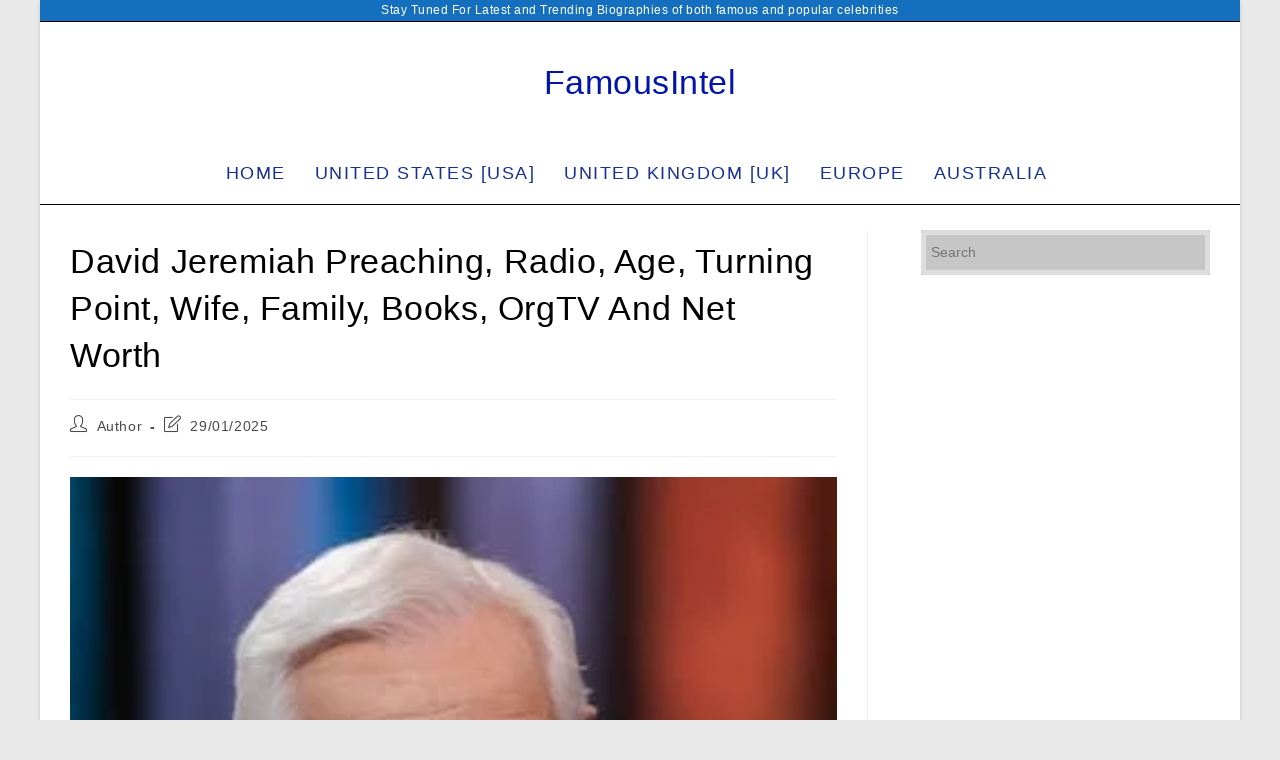

--- FILE ---
content_type: text/html; charset=utf-8
request_url: https://www.google.com/recaptcha/api2/aframe
body_size: 266
content:
<!DOCTYPE HTML><html><head><meta http-equiv="content-type" content="text/html; charset=UTF-8"></head><body><script nonce="_ISP9Lm4lU1pSLbliC7u6w">/** Anti-fraud and anti-abuse applications only. See google.com/recaptcha */ try{var clients={'sodar':'https://pagead2.googlesyndication.com/pagead/sodar?'};window.addEventListener("message",function(a){try{if(a.source===window.parent){var b=JSON.parse(a.data);var c=clients[b['id']];if(c){var d=document.createElement('img');d.src=c+b['params']+'&rc='+(localStorage.getItem("rc::a")?sessionStorage.getItem("rc::b"):"");window.document.body.appendChild(d);sessionStorage.setItem("rc::e",parseInt(sessionStorage.getItem("rc::e")||0)+1);localStorage.setItem("rc::h",'1768740955204');}}}catch(b){}});window.parent.postMessage("_grecaptcha_ready", "*");}catch(b){}</script></body></html>